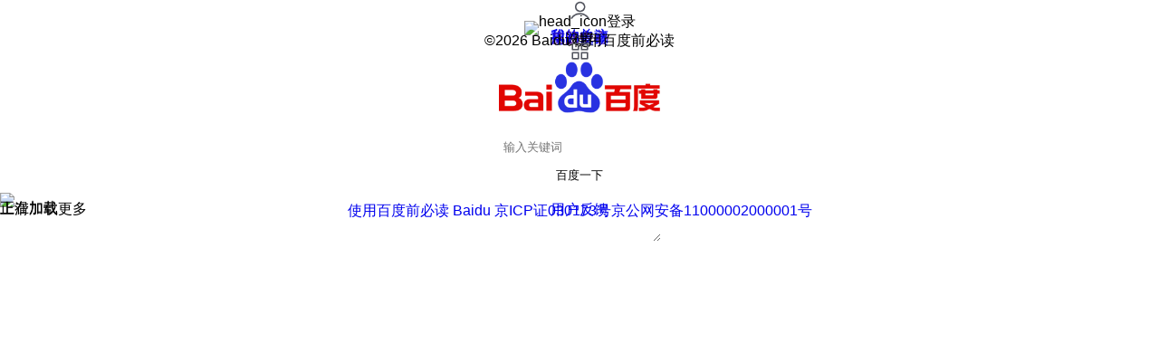

--- FILE ---
content_type: text/html;charset=utf-8
request_url: http://g7.baidu.com/
body_size: 30170
content:
<!DOCTYPE html><!-- STATUS OK --><html class=" "><head>
            <meta name="referrer" content="always"/>
            <meta charset='utf-8'/>
            <meta
                name="viewport"
                content="width=device-width,minimum-scale=1.0,maximum-scale=1.0,user-scalable=no"
            />
            <meta http-equiv="x-dns-prefetch-control" content="on"/>
            <meta
                name="description"
                content="全球最大的中文搜索引擎、致力于让网民更便捷地获取信息，找到所求。百度超过千亿的中文网页数据库，可以瞬间找到相关的搜索结果。"
            />
            <link rel="dns-prefetch" href="//m.baidu.com"/>
            <link rel="dns-prefetch" href="//ms.bdstatic.com"/>
            <link rel="shortcut icon" href="https://ms.bdstatic.com/se/static/wiseindex/img/favicon64_587c374.ico" type="image/x-icon"/>
            <link rel="apple-touch-icon" href="https://psstatic.cdn.bcebos.com/video/wiseindex/aa6eef91f8b5b1a33b454c401_1660835115000.png"/>
            <meta name="format-detection" content="telephone=no"/>
        
            <title>百度一下</title>
        
            <script>window._performanceTimings=[['firstLine',+new Date()]];</script>
        <link rel=stylesheet type=text/css href=//ms.bdstatic.com/se/wiseindex/head/wise/static/css/index-cb86-77ac99e2.css><script src="https://psstatic.cdn.bcebos.com/basics/2025_wiseglobal/esl_1758513732000.ts"></script><script  src="//ms.bdstatic.com/se/wiseindex/head/wise/static/js/base/index-7007e264.js" crossorigin="anonymous"></script><style type="text/css" class="spa-index-style" data-lsid="plus_css_head">body,h1,h2,h3,p,div,ol,ul,input,button{margin:0;padding:0}body{font-size:16px;line-height:1px;text-align:center;-webkit-text-size-adjust:none;max-width:100%;overflow-x:hidden;vertical-align:top;font-family:Arial,sans-serif}ol,ul{list-style:none}a{text-decoration:none;-webkit-tap-highlight-color:rgba(0,0,0,0)}input,button,textarea{border:0;border-radius:0;background:transparent;-webkit-appearance:none;-webkit-box-sizing:border-box;box-sizing:border-box}button{outline:0}.rec-item{text-align:left;width:100%;overflow: hidden;}html{font-size:100px}@media screen and (max-width:360px){html{font-size:90px;line-height:90px}};</style></head><body class="se-out-side-five-tab cos-wise-five-tab "><div  class="result-molecule new-pmd"><div><input type="hidden" id="commonBase" data-from="0" data-prepath="ssid=0#from=0#pu=sz%401320_220%2Cta%40iphone___24_131.0#qid=8863776841412401562" data-lid="8863776841412401562" data-tanet="0" data-taspeed="300" data-browser="chrome" data-browserid="24" data-browserversion="131.0" data-osid="undefined" data-iphoneid="undefined" data-spa="0" data-logid="8863776841412401562" data-spd="300" data-sids="[base64]" data-lsprefix="index_plus_ls" data-loginOrder="after" data-pn="0" data-rn="0" data-ishome="1" data-uptoken="ISxpm16b8ne6p11zz4rpNkpOO4jL7Sj5J0t+78dejBKQ/duLeXTO1GSWo7cRUmIMhNAtF+BppX0XaojAn9BjiQ=="></div></div>
        <script>
            window.sSession = window.sSession || {};
            window.sSession = Object.assign({}, window.sSession, {"curtabId":"1","tabSets":[{"id":0,"name":"mine"},{"id":1,"name":"news"}],"isLogin":false,"loginGuide":{"show":"","guideTitle":"","guideCard":""},"hasBg":0,"netSwitch":1,"netType":"0","prefetch":"1","isWifi":"0","ssid":"0","prefetchSwitch":"1","sandboxSwitch":"","pu":"sz@1320_220,ta@iphone___24_131.0","from":"0","sids":"[base64]","Sid":"[\"110085\",\"656456\",\"656770\",\"660013\",\"660926\",\"661765\",\"667684\",\"669527\",\"673674\",\"675353\",\"675815\",\"673300\",\"676689\",\"679902\",\"679558\",\"680568\",\"680634\",\"679156\",\"681582\",\"681998\",\"675613\",\"682932\",\"679782\",\"682929\",\"682435\",\"683088\",\"683082\",\"683100\",\"683132\",\"683307\",\"682417\",\"683484\",\"683487\",\"683634\",\"679090\",\"679150\",\"680577\",\"683883\",\"683882\",\"683168\",\"683924\",\"683981\",\"684251\",\"681439\",\"684392\",\"684507\",\"682876\",\"684663\",\"684616\",\"684698\",\"684773\",\"684840\",\"684739\",\"684906\",\"684918\",\"684912\",\"684943\",\"685002\",\"685048\",\"685057\",\"685142\",\"683886\",\"685312\",\"685315\",\"685293\",\"685355\",\"685377\",\"680667\",\"685341\",\"684948\",\"685212\",\"685413\",\"685036\",\"685537\",\"685060\",\"685172\",\"679637\",\"685591\",\"685595\",\"685610\",\"685639\",\"682172\",\"685704\",\"685922\",\"685924\",\"653709\",\"682565\",\"685658\",\"686040\",\"685828\",\"8000051\",\"8000112\",\"8000129\",\"8000136\",\"8000150\",\"8000165\",\"8000175\",\"8000177\",\"8000186\",\"8000188\",\"8000203\"]","abnormal":2,"strategy":"emptycookiebaiduid","multitab":true,"isFeedserver":1,"feedserverUrl":"https://mbd.baidu.com/","serverTime":1768413587994,"invokeApps":{"rule":"[base64]","sample_value":"","control":[{"app":"3","channel":"1021206r","from":"1021206d","id":"12","mode":"1","shutdown_trigger_interval":"1440","sid":"all"},"",{"app":"3","channel":"1021206s","from":"1021206e","hint":"用百度App，享受更顺畅的搜索体验","id":"42","mode":"1","sid":"all"},{"carouselArr":[{"app":"3","append":"1","bg_image":"https://search-operate.cdn.bcebos.com/a19cdc05db815c52aadaa3c23a5d1c0e.png","channel":"1023804m","default_url":"https://activity.baidu.com/mbox/4a89a89860/matrixInvoke","ext":"{\"androidCommand\":\"baiduboxapp://v1/browser/open?url=https%3A%2F%2Fchat.baidu.com%2Fdeepseek%3FisShowHello%3D1%26word%3D%E7%99%BE%E5%BA%A6AI%E5%8A%A9%E6%89%8B%0A\\u0026statusBar=2\\u0026notShowLandingTopBar=1\\u0026landingSupporDarkmode=1\\u0026isContainer=1\\u0026bottomBarType=5\",\"iosScheme\":\"baiduboxapp://v1/browser/open?url=https%3A%2F%2Fchat.baidu.com%2Fdeepseek%3FisShowHello%3D1%26word%3D%E7%99%BE%E5%BA%A6AI%E5%8A%A9%E6%89%8B%0A\\u0026statusBar=2\\u0026notShowLandingTopBar=1\\u0026landingSupporDarkmode=1\\u0026isContainer=1\\u0026bottomBarType=5\"}","fail":"3","from":"1023804c","id":"4487","invoke_url":"https://chat.baidu.com/deepseek?isShowHello=1&word=%E7%99%BE%E5%BA%A6AI%E5%8A%A9%E6%89%8B","mode":"3","sid":"all","sort":"1","strategy":"","success":"2","timeInterval":"5"}],"strategy":"","timeInterval":"5"},"","","","","","","","","","",{"app":"1","channel":"1024093i","ext":"{\"mcpsdk\":true}","from":"1023141i","id":"313","mode":"2","shutdown_trigger_interval":"1440","sid":"all"},{"app":"1","channel":"1024093j","ext":"{\"mcpsdk\":true}","from":"1023141k","id":"314","mode":"2","shutdown_trigger_interval":"1440","sid":"all"},{"app":"1","channel":"1024439k","ext":"{\"mcpsdk\":true}","from":"1024439e","id":"2878","mode":"2","shutdown_trigger_interval":"1440","sid":"all"},"","",{"app":"3","channel":"1022818m","default_url":"https://boxer.baidu.com/scheme?source=1022817s&channel=1022818m","from":"1022817s","id":"534","mode":"1","shutdown_trigger_interval":"1440","sid":"all"},"","","","","","","",{"app":"1","id":"381","mode":"3","sid":"all","strategy":""},"","","","",{"app":"3","channel":"1023174d","default_url":"https://activity.baidu.com/mbox/4a83a89c61/matrixInvokePage","ext":"{\"light_store\":\"1\",\"sameDayBlock\":\"1\"}","fail":"2","from":"1023172x","id":"385","mode":"5","sid":"all"},{"app":"1","channel":"1023206g","ext":"{\"backScheme\":\"baiduboxapp://v11/appTab/select?item=home\\u0026upgrade=0\\u0026params=%7b%22channel%22%3a%228%22%2c%22tab_info%22%3a%7b%22id%22%3a%228%22%2c%22name%22%3a%22%e7%83%ad%e6%a6%9c%22%2c%22canDelete%22%3a%220%22%7d%2c%22tab_extend_info%22%3a%7b%22invokeFrom%22%3a%22Huawei%22%7d%2c%22refresh%22%3a%221%22%7d\",\"browserConfig\":{\"ios\":{\"attemptFailType\":1,\"maxAttemptCount\":3,\"sameDayBlock\":\"1\"}},\"channel_lite\":\"1024105l\",\"from_lite\":\"1024105b\",\"isDBLite\":true,\"sameDayBlock\":\"1\"}","fail":"1","from":"1023197w","id":"432","invoke_url":"https://m.baidu.com/s?word=%E7%99%BE%E5%BA%A6%E7%83%AD%E6%90%9C&tn&from=1020854c&sa=tre_dl_gh_logo_wj","mode":"3","shutdown_trigger_interval":"1440","sid":"all"},"","","","","","",{"app":"2","ext":"{\"browserConfig\":{\"ios\":{\"releaseCity\":{\"city\":[\"广州\",\"深圳\"],\"pos\":[16,33,83,84]}}}}","id":"3638","mode":"3","sid":"all"},"","","","","","","","","","","","","","","",{"app":"3","id":"1072","mode":"6","sid":"all"},"","","",{"app":"3","channel":"1023439d","default_url":"https://activity.baidu.com/mbox/4a83ab9d64/matrixInvokePage","ext":"{\"light_store\":\"1\",\"sameDayBlock\":\"1\"}","fail":"2","from":"1023437p","id":"1146","mode":"8","sid":"all","success":"1"},"","","","","","","","","","","","","","","","","","","","","","","","","",{"app":"3","id":"1725","mode":"3","sid":"all"},"","","","","","","","","","","",{"app":"3","id":"2197","mode":"3","sid":"all"},"","","","","","","","","","","","","","","","","","","","","","","","","","","","","","","","","","","","","","","","","","","","","","","","","","","","","","","","","","","","","","","","","","","","","","","","","","","","","","","","","","","","","","","","","","","","","","","","","","","","",""],"stoken":"afbbXbUo2ArGsb57fOImxpSGTCyLTN7mFMI0NH0hJ4b0XeT4PwkEVu2i468VR2bRhHvVVnajIvla","checkPosMode":"[base64]","ug_params":{"app":"","scene":"","pos":"","sid":"","tokentime":0,"isTokenShare":0},"isSearchIndex":1},"invokeZbios":{"rule":"[base64]","from":["1021206d","0","1021206e","1023804c","0","0","0","0","0","0","0","0","0","0","1023141i","1023141k","1024439e","0","0","1022817s","0","0","0","0","0","0","0","0","0","0","0","0","1023172x","1023197w","0","0","0","0","0","0","0","0","0","0","0","0","0","0","0","0","0","0","0","0","0","0","0","0","0","0","1023437p","0","0","0","0","0","0","0","0","0","0","0","0","0","0","0","0","0","0","0","0","0","0","0","0","0","0","0","0","0","0","0","0","0","0","0","0","0","0","0","0","0","0","0","0","0","0","0","0","0","0","0","0","0","0","0","0","0","0","0","0","0","0","0","0","0","0","0","0","0","0","0","0","0","0","0","0","0","0","0","0","0","0","0","0","0","0","0","0","0","0","0","0","0","0","0","0","0","0","0","0","0","0","0","0","0","0","0","0","0","0","0","0","0","0","0","0","0","0","0","0","0","0","0","0","0","0","1056782i","0","0","0","0","0","0","0","0","0","0","0","0"],"channel":["1021206r","0","1021206s","1023804m","0","0","0","0","0","0","0","0","0","0","1024093i","1024093j","1024439k","0","0","1022818m","0","0","0","0","0","0","0","0","0","0","0","0","1023174d","1023206g","0","0","0","0","0","0","0","0","0","0","0","0","0","0","0","0","0","0","0","0","0","0","0","0","0","0","1023439d","0","0","0","0","0","0","0","0","0","0","0","0","0","0","0","0","0","0","0","0","0","0","0","0","0","0","0","0","0","0","0","0","0","0","0","0","0","0","0","0","0","0","0","0","0","0","0","0","0","0","0","0","0","0","0","0","0","0","0","0","0","0","0","0","0","0","0","0","0","0","0","0","0","0","0","0","0","0","0","0","0","0","0","0","0","0","0","0","0","0","0","0","0","0","0","0","0","0","0","0","0","0","0","0","0","0","0","0","0","0","0","0","0","0","0","0","0","0","0","0","0","0","0","0","0","0","1056782l","0","0","0","0","0","0","0","0","0","0","0","0"],"hints":["用百度App，享受更顺畅的搜索体验","用百度App，享受更顺畅的搜索体验"],"hints1":["用百度App，享受更顺畅的搜索体验","","用百度App，享受更顺畅的搜索体验","使用百度App，享受更顺畅的搜索体验","使用百度App，享受更顺畅的搜索体验","","使用百度App，享受更顺畅的搜索体验","上百度App，全网最新资讯早知道","App内打开","","","","","","","",""],"sample_value":""},"closeSug":"1","aiSearchBox":false,"aiSugSampleName":"0"});
            window.sSession.logid = window.sSession.logid || "8863776841412401562";
            window.sDomain = {"isOrp":1,"ismigratetab":true,"host":"https://feed.baidu.com","staticUrl":"http://sm.bdimg.com/","ssllist":{"1.su.bdimg.com":"dss0.bdstatic.com/k4oZeXSm1A5BphGlnYG","a.hiphotos.baidu.com":"dss0.baidu.com/94o3dSag_xI4khGko9WTAnF6hhy","b.hiphotos.baidu.com":"dss1.baidu.com/9vo3dSag_xI4khGko9WTAnF6hhy","bj.bs.baidu.com":"dss0.baidu.com/9r-1bina2gU2pMbgoY3K","bos.box.bdimg.com":"gss3.bdstatic.com/9rkZsjib41gCpNKfpU_Y_D3","c.hiphotos.baidu.com":"dss3.baidu.com/9fo3dSag_xI4khGko9WTAnF6hhy","cdn00.baidu-img.cn":"dss0.bdstatic.com/9bA1vGba2gU2pMbfm9GUKT-w","cdn01.baidu-img.cn":"dss0.bdstatic.com/9bA1vGfa2gU2pMbfm9GUKT-w","d.hiphotos.baidu.com":"dss0.baidu.com/-Po3dSag_xI4khGko9WTAnF6hhy","e.hiphotos.baidu.com":"dss1.baidu.com/-4o3dSag_xI4khGko9WTAnF6hhy","f.hiphotos.baidu.com":"dss2.baidu.com/-vo3dSag_xI4khGko9WTAnF6hhy","g.hiphotos.baidu.com":"dss3.baidu.com/-fo3dSag_xI4khGko9WTAnF6hhy","gedftnj8mkvfefuaefm.exp.bcevod.com":"dss0.bdstatic.com/-b1Caiqa0d9Bmcmop9aC2jh9h2w8e4_h7sED0YQ_t9iCPK","h.hiphotos.baidu.com":"dss0.baidu.com/7Po3dSag_xI4khGko9WTAnF6hhy","himg.bdimg.com":"ss1.bdstatic.com/7Ls0a8Sm1A5BphGlnYG","img0.imgtn.bdimg.com":"dss0.bdstatic.com/70cFvHSh_Q1YnxGkpoWK1HF6hhy","img1.imgtn.bdimg.com":"dss1.bdstatic.com/70cFvXSh_Q1YnxGkpoWK1HF6hhy","img2.imgtn.bdimg.com":"dss2.bdstatic.com/70cFvnSh_Q1YnxGkpoWK1HF6hhy","img3.imgtn.bdimg.com":"ss3.bdstatic.com/70cFv8Sh_Q1YnxGkpoWK1HF6hhy","img4.imgtn.bdimg.com":"dss0.bdstatic.com/70cFuHSh_Q1YnxGkpoWK1HF6hhy","img5.imgtn.bdimg.com":"ss1.bdstatic.com/70cFuXSh_Q1YnxGkpoWK1HF6hhy","static.open.baidu.com":"dss0.bdstatic.com/5aAHeD3nKgcUp2HgoI7O1ygwehsv","t10.baidu.com":"dss0.baidu.com/6ONWsjip0QIZ8tyhnq","t11.baidu.com":"dss1.baidu.com/6ONXsjip0QIZ8tyhnq","t12.baidu.com":"dss2.baidu.com/6ONYsjip0QIZ8tyhnq","timg01.baidu-img.cn":"dss3.bdstatic.com/6Ls0a7b-KgQFm2e889WK1HF6hq","v1.bdstatic.com":"dss0.bdstatic.com/6uN1bjq8AAUYm2zgoY3K"}};
            window.page = window.page || {};
            window.page.comm = window.page.comm || {};
            window.page.comm.invokeApps =  window.page.comm.invokeApps || window.sSession.invokeApps || {};
        </script>
        <script  src="//ms.bdstatic.com/se/wiseindex/base-script/wise/static/index-fda1a248.js" crossorigin="anonymous"></script><div id="page"><div id="index-card"><style data-name=__result_module_skin-theme/wise/static/index.san type=text/css>.index_skin-container__fpDRN{background-repeat:no-repeat;-webkit-background-size:100% auto;background-size:100% auto;display:block;height:100%;left:0;position:absolute;top:0;width:100%;z-index:-1}</style><div  m-selector='6967d993e1bde'  m-name=__result_module_skin-theme/wise/static/index.san class="result-molecule new-pmd"> <div><div id="skin-theme" class="index_skin-container__fpDRN"></div></div></div><script type="application/json" id="m-data-6967d993e1bde" data-repeatable>{"useSkin":false,"skinColor":"","skinUrl":""}</script><div id="header"><div id="userinfo-wrap"><style data-name=__result_module_user-avatar/wise/static/index.san type=text/css>.index_personal-center__IZH3W{display:block;-webkit-tap-highlight-color:transparent}.index_user-avatar-login__3JdVg{border:1px solid #e1e1e1;border-radius:50%;box-sizing:content-box;height:23px;width:23px}.index_user-avatar-unlogined__jQfMo{height:23px;width:23px}.index_menu__nLqAu{background:transparent;height:0;left:0;position:absolute;top:0;width:100%;z-index:400}.index_show-menu__V7hTF{height:100%}.index_menu-mask__mNJWD{background:rgba(0,0,0,.5);height:100%;left:0;position:absolute;top:0;width:100%}</style><div  m-selector='6967d993e1bdf'  m-name=__result_module_user-avatar/wise/static/index.san class="result-molecule new-pmd"> <div class="index_personal-center__IZH3W"><div class="menu-area"><img src="https://psstatic.cdn.bcebos.com/basics/wise_global/searchbox/personal-center_8e143b4_1726815913000.png" class="index_user-avatar-unlogined__jQfMo" alt="用户头像"></div><div class="dlg-window"><div class="dlg-bg dlg-animate slide-out-left"><div class="aside-header-and-padding-bottom"><div class="menu-btn-padding"></div><div class="asideheader"><div class="user-info"><img src="https://ms.bdstatic.com/se/static/indexatom/personalcenter/assets/img/default_icon_02f13d8.png" alt="head_icon" class="head-icon"><span class="login">登录</span></div></div></div><div class="aside-content"><ul><li class="menu-item" key="0"><a href="https://mbd.baidu.com/webpage?action=icard&amp;type=subscribe&amp;channel=wise_home"><span class="menu-icon menulist_guanzhu"></span><span class="menu-desc">我的关注</span></a></li><li class="menu-item" key="1"><a href="http://mysearch.pae.baidu.com/page/fav?action=r"><span class="menu-icon menulist_shoucang"></span><span class="menu-desc">我的收藏</span></a></li><li class="menu-item" key="2"><a href=""><span class="menu-icon menulist_pifu"></span><span class="menu-desc">皮肤中心</span></a></li><li class="menu-item" key="3"><a href="http://ufosdk.baidu.com/?m=Client&amp;a=commonsubmit&amp;appid=517&amp;activityId=1&amp;needEmail=false&amp;bw=4E4670D693EBB4F4A983124C6D8D5207&amp;kw=&amp;tn=iphone&amp;pageid=6"><span class="menu-icon menulist_fankui"></span><span class="menu-desc">用户反馈</span></a></li></ul></div><div class="aside-footer"><div class="setter-and-locationinfo"><div class="setter"><span class="setter-icon"></span><span class="setter-text">设置</span></div></div><div class="readme">&copy;2026 Baidu 使用百度前必读</div></div></div></div></div></div><script type="application/json" id="m-data-6967d993e1bdf" data-repeatable>{"isLogin":false,"userName":"登录","userAvatar":"","userAvatarUnloginSrc":"https://psstatic.cdn.bcebos.com/basics/wise_global/searchbox/personal-center_8e143b4_1726815913000.png","useSkin":false}</script><div  m-selector='6967d993e1be0' m-path="//ms.bdstatic.com/se/wiseindex/bubble/wise/static/index.san-2d3ddc51" m-name=__result_module_bubble/wise/static/index.san class="result-molecule new-pmd"> </div><script type="application/json" id="m-data-6967d993e1be0" data-repeatable>{"showbubblePos":false,"options":{}}</script><style data-name=__result_module_square/wise/static/index.san type=text/css>.index_square-img__1JkxA{height:23px;width:23px}.index_square-bubble-entrance__SEDW-{height:20.66667px;position:absolute;right:17px;top:18px;width:166.66667px}.index_square-bubble-entrance__SEDW- .index_square-bubble-static__H954L{height:100%;object-fit:cover;position:absolute;right:0;top:0;width:auto;z-index:1}.index_square-bubble-entrance__SEDW- img{height:100%;object-fit:cover;position:absolute;right:0;top:0;width:auto;z-index:2}</style><div  m-selector='6967d993e1be1'  m-name=__result_module_square/wise/static/index.san class="result-molecule new-pmd"> <div class="square-enterance"><a href="https://m.baidu.com/s?word=%E6%90%9C%E7%B4%A2%E7%B2%BE%E9%80%89&amp;sa=searchpromo_ssjx_banner"><img src="https://psstatic.cdn.bcebos.com/basics/wise_global/searchbox/%E4%B8%8B%E8%BD%BD_1726815906000.png" class="index_square-img__1JkxA" alt="搜索精选"></a></div></div><script type="application/json" id="m-data-6967d993e1be1" data-repeatable>{"squareImgSrc":"https://psstatic.cdn.bcebos.com/basics/wise_global/searchbox/%E4%B8%8B%E8%BD%BD_1726815906000.png","dynamicBubbleShow":false}</script></div><style data-name=__result_module_logo/wise/static/index.san type=text/css>.index_logo__sglDk{align-items:center;display:flex;height:57px;justify-content:center;margin-bottom:30px}.index_logo-with-ai-sebox__ZUhC9{margin-bottom:18.5px}.index_logo-wrap__J7H-U{height:100%}.index_logo-img__3cFQS{height:100%;max-width:217px}</style><div  m-selector='6967d993e1be2'  m-name=__result_module_logo/wise/static/index.san class="result-molecule new-pmd"> <div id="logo" class="index_logo__sglDk "><a class="index_logo-wrap__J7H-U" href="https%3A%2F%2Fm.baidu.com%2Fs%3Fword%3D%25E7%2599%25BE%25E5%25BA%25A6%25E7%2583%25AD%25E6%2590%259C%26tn%26from%3D1020854c%26sa%3Dtre_dl_gh_logo_wj"><img id="wiseindex-bdlogo" src="https://psstatic.cdn.bcebos.com/basics/2025_wiseindex/wiseindex-logo_1756889417000.png" class="index_logo-img__3cFQS" alt="百度一下,你就知道"></a></div></div><script type="application/json" id="m-data-6967d993e1be2" data-repeatable>{"logoSrc":"https://psstatic.cdn.bcebos.com/basics/2025_wiseindex/wiseindex-logo_1756889417000.png","logoHref":"https%3A%2F%2Fm.baidu.com%2Fs%3Fword%3D%25E7%2599%25BE%25E5%25BA%25A6%25E7%2583%25AD%25E6%2590%259C%26tn%26from%3D1020854c%26sa%3Dtre_dl_gh_logo_wj","isInvokeDoodle":false,"isInvokeLogo":true,"isAISeBox":false}</script><link rel=stylesheet type=text/css href=//ms.bdstatic.com/se/wiseindex/search-box/wise/static/global-cb86-3792fc16.css><style data-name=__result_module_search-box/wise/static/index.san type=text/css>.index_search-box-container__YJ-DT{align-content:center;display:flex;justify-content:center;margin-bottom:10px}</style><div  class="result-molecule new-pmd"><div class="index_search-box-container__YJ-DT searchbox-exp"><form id="index-form" data-formposition="i" class="se-form" action="/s" method="get" autocomplete="off" style="width: 100%;"><div><div class="suggest-back" style="display: none;"><i class="c-icon"><!--s-text-->&#xe750<!--/s-text--></i></div><div class="con-wrap new-search-con"><div class="con-inner-left"><div class="se-bearicon" style="display: none;"></div><div class="input-wrapper"><input type="search" autocomplete="off" autocorrect="off" maxlength="64" id="index-kw" name="word" class="se-input adjust-input" data-sa="" placeholder="输入关键词"><label for="index-kw" class="fake-placeholder"></label></div><input type="submit" tabindex="-1" class="hidden-submit"><div id="index-cross" class="cross"></div></div><button id="index-bn" class="se-bn" type="submit">百度一下</button></div></div><div id="index-box"></div><input type="hidden" name="ts" value="0"><input type="hidden" name="t_kt" value="0"><input type="hidden" name="ie" value="utf-8"><input type="hidden" name="fm_kl" value=""><input type="hidden" name="rsv_iqid" value="8863776841412401562"><input type="hidden" name="rsv_t" value="9169kw8D6Lqex2XYCfrsUE8WtNhhYeE5EmmFx86dRaxC1z4dNS%2BQPA"><input type="hidden" name="sa" value="ib"><input type="hidden" name="rsv_pq" value="8863776841412401562"></form></div></div></div><style data-name=__result_module_feed/wise/static/index.san type=text/css>.index_logo-component__DZanU{align-items:center;display:flex;height:100%;justify-content:center}.index_feed__VDleC{width:100%}</style><div  class="result-molecule new-pmd"><div id="wise-index-feed"><div class="blank-frame"><div class="center-content index_feed__VDleC" id="center-content-1"><div class="tab-wrap"data-waterpara="">
<style data-md5="730f1894" data-ls4="1">
	.tab_news{text-align:left;background:#fff}.tab_news .loading-top{display:none;height:43px;text-align:center}.tab_news .s-loading{height:43px;line-height:43px}.tab_news .s-loading .load-text{margin-left:13px;font-size:12px;color:#c6c6c6}.tab_news .tab-news-content{background:#fff}.tab_news .tab-news-tools{position:fixed;z-index:100;right:6.77%;bottom:80px;display:none;font-size:14px}.tab_news .tab-news-tools .news-refresh,.tab_news .tab-news-tools .news-back{width:42px;height:42px;border:1px solid rgba(0,0,0,.1);opacity:.8;border-radius:22px;background-color:#fff;background-image:url(//m.baidu.com/static/index/plus/public/tab_news.png);background-size:98px 41px;-webkit-tap-highlight-color:transparent}.tab_news .tab-news-tools .news-refresh{margin-bottom:4px;background-position:-15px 0}.tab_news .tab-news-tools .news-refresh.rotate{-webkit-animation:rotating .3s linear 1}.tab_news .tab-news-tools .news-back{background-color:#fff;background-position:-57px 0}.tab_news .tab-news-tools .news-refresh.click-tools,.tab_news .tab-news-tools .news-back.click-tools{border:1px solid rgba(204,204,204,.1);background-color:#ccc}.tab_news .tab-news-tools.show-tools{display:inline-block;-webkit-animation:twinkling .3s ease-in-out}.tab_news .loading-drop{position:absolute;left:0;display:block;width:100%;height:43px;text-align:center}.clr:after{content:"\20";display:block;clear:both;height:0}@-webkit-keyframes rotating{0%{-webkit-transform:rotate(0deg)}100%{-webkit-transform:rotate(0deg)}}@keyframes rotating{0%{transform:rotate(0deg)}100%{transform:rotate(0deg)}}@-webkit-keyframes twinkling{0%{opacity:.5}100%{opacity:.8}}@keyframes twinkling{0%{opacity:.5}100%{opacity:.8}}
	/* @import url('/static/css/tabs/news/waterfall.css?__inline'); */
	.tab-news-content .news-item .inner-item{display:block;margin:0 16px;padding:10px 0 13px;border-top:1px solid #f0f0f0}.tab-news-content .news-item a.a-visited h2{color:#aaa}.tab-news-content .news-item .video-small-inner.a-visited h2{color:#aaa}.tab-news-content .news-item .text-content{margin-bottom:3px}.tab-news-content .news-item h2{display:-webkit-box;overflow:hidden;font-size:18px;font-weight:400;line-height:26px;text-overflow:ellipsis;color:#333;-webkit-box-orient:vertical;-webkit-line-clamp:2}.tab-news-content .news-item .red-small{position:relative;top:-2px;display:inline-block;overflow:hidden;max-width:110px;height:15px;margin-right:8px;padding-right:8px;border-right:1px solid #f0f0f0;font-size:13px;line-height:15px;vertical-align:middle;white-space:nowrap;text-overflow:ellipsis;color:#f13f41}.tab-news-content .news-item .img-wrap{position:relative;display:inline-block;width:33.105%;height:0;margin-right:1px;padding-top:21.99%;vertical-align:top}.tab-news-content .news-item .img-wrap img{position:absolute;top:0;left:0;width:100%;height:100%}.tab-news-content .news-item .img-wrap:last-child{margin-right:0}.tab-news-content .news-item .news-from{display:-webkit-box;display:-moz-box;display:-ms-flexbox;display:-webkit-flex;display:flex;margin-top:9px;line-height:13px;-webkit-align-items:center;align-items:center;-webkit-box-align:center;-moz-box-align:center;-ms-flex-align:center}.tab-news-content .news-item .news-from span{display:inline-block;margin-right:8px;font-size:13px;color:#999}.tab-news-content .news-item .news-from .open-bdbox-title{margin-right:0;text-align:end;flex-grow:1}.tab-news-content .news-item .news-from .rec_att{overflow:hidden;max-width:120px;line-height:13px;white-space:nowrap;text-overflow:ellipsis}.tab-news-content .news-item .news-from .src-icon-hot,.tab-news-content .news-item .news-from .src-icon-rec{box-sizing:border-box;margin-bottom:1px;padding:1px 2px 0;border:1px solid #efb9b9;color:#f13f40;border-radius:2px}.tab-news-content .news-item .news-from .src-icon-hot.isAndroid,.tab-news-content .news-item .news-from .src-icon-rec.isAndroid{padding:1px 2px}.tab-news-content .news-item .news-from .src-icon-hot{font-size:11px}.tab-news-content .news-item .news-from .src-icon-rec{font-size:12px}.tab-news-content .news-item .rec-type{display:inline!important;box-sizing:border-box;height:13px;padding:0 4px;border:1px solid #f66;font-size:11px!important;color:#f66!important;border-radius:2px}.tab-news-content .news-item .hotRec{position:relative;top:3px;display:none;width:17px;height:17px;margin-left:6px;background-image:url(//m.baidu.com/static/index/plus/public/tab_news.png);background-size:98px 41px}.tab-news-content .news-item .hotRec-1{display:none}.tab-news-content .news-item .hotRec0{background-color:#ffe4e4;background-position:0 0}.tab-news-content .news-item .hotRec1{background-color:#ddebff;background-position:0 -17px}.tab-news-content .rec-item a.a-visited .rn-h1{color:#aaa}.tab-news-content .rec-item a.a-visited .rn-h2{color:#aaa}.tab-news-content .hotword-his{margin-right:17px;margin-left:17px;padding:0}.tab-news-content .news-list-wrapper:first-child div:first-child a.inner-item{border-top:0!important}.tab-news-content .news-list-wrapper:first-child>div:first-child .inner-item{border-top:0!important}.tab-news-content .news-list-wrapper:first-child>div:first-child{border-top:0}.tab-news-content .news-list-wrapper:first-child>div:first-child>h2{border-top:0}.tab-news-content .tpl-3 a.inner-item{min-height:118px}.tab-news-content .tpl-3 a.inner-item .text-content h2{-webkit-line-clamp:2}.tab-news-content .tpl-2 .inner-item{position:relative;display:-webkit-box;display:-moz-box;display:-ms-flexbox;display:-webkit-flex;display:flex;padding:14px 0;-webkit-align-items:center;align-items:center;-webkit-box-align:center;-moz-box-align:center;-ms-flex-align:center}.tab-news-content .tpl-2 .pic-content{position:relative;width:33.65%}.tab-news-content .tpl-2 .pic-content div{width:100%;padding-top:66.67%}.tab-news-content .tpl-2 .pic-content img{position:absolute;top:0;left:0;width:100%;height:100%}.tab-news-content .tpl-2 .info-content{width:67.88%;-webkit-box-ordinal-group:2;-moz-box-ordinal-group:2;-ms-box-ordinal-group:2;-webkit-order:2;order:2}.tab-news-content .tpl-2 .info-content>div{margin-left:14px}.tab-news-content .tpl-2 .info-content-sid{width:67.88%;order:0}.tab-news-content .tpl-2 .info-content-sid>div{margin-right:14px;margin-left:0}.tab-news-content .tpl-2 .text-content h2{-webkit-line-clamp:2}.tab-news-content .tpl-2 .news-from{margin-top:8px}.tab-news-content .tpl-1 .news-from{margin-top:8px}.tab-news-content .tpl-1 .text-content h2{-webkit-line-clamp:2}
	.dropload-up,.dropload-down{position:relative;overflow:hidden;height:0;-webkit-transform:translate3d(0,0,0);transform:translate3d(0,0,0)}.dropload-refresh,.dropload-update,.dropload-load{position:absolute;bottom:0;left:50%;width:100%;height:50px;line-height:50px;text-align:center;-webkit-transform:translate(-50%,0);transform:translate(-50%,0)}.dropload-down .dropload-refresh,.dropload-down .dropload-update,.dropload-down .dropload-load{top:0;bottom:auto}.dropload-load .loading{display:inline-block;width:15px;height:15px;margin:6px;border:2px solid #666;border-bottom-color:transparent;vertical-align:middle;border-radius:100%;-webkit-animation:rotate .75s linear infinite;animation:rotate .75s linear infinite}@-webkit-keyframes rotate{0%{-webkit-transform:rotate(0deg)}50%{-webkit-transform:rotate(180deg)}100%{-webkit-transform:rotate(360deg)}}@keyframes rotate{0%{transform:rotate(0deg)}50%{transform:rotate(180deg)}100%{transform:rotate(360deg)}}
	.c-tool-list{overflow:hidden;padding:20px 0}.c-tool-list .c-flexbox{position:relative;overflow:visible;box-sizing:border-box;padding:0 17px;text-align:left}.c-tool-list .c-flexbox:first-of-type{padding-bottom:19px;border-bottom:1px solid #dfdfdf}.coverLeft{position:absolute;top:99%;left:0;width:17px;height:4px;background-color:#f1f1f1}.coverRight{position:absolute;top:99%;right:0;width:17px;height:4px;background-color:#f1f1f1}.c-tool-list hr{height:1px;margin:0 17px;border-style:none;background-color:#dfdfdf;-webkit-transform:scaleY(.5);transform:scaleY(.5);-webkit-margin-after:0;-webkit-margin-before:0;-webkit-margin-end:0;-webkit-margin-start:0}.hide{display:none}.c-tool-list .c-flexbox:not(:first-of-type){margin-top:9px}.c-tool-list .c-tool-btn{width:60px;margin-right:18px;font-size:11px;text-align:center;color:#666;flex:1 1 auto}.c-tool-list .c-tool-btn:last-of-type{margin-right:0;flex:4 4 auto}.c-tool-list .c-tool-btn .c-img{max-width:60px;margin:0 auto;border-radius:50%;background:#fff}.c-tool-list .c-tool-btn .c-gap-top{display:block;margin-top:8px;font-size:10px;line-height:1}.c-tool-cancel-btn{width:100%;border-top:#eaeaea 1px solid;font-size:16px;line-height:47px;color:#333;background:#f8f8f8}.c-popup-wrapper .c-tool-popup-modal{background-color:#f1f1f1}.c-tool-popup-modal .c-popup-head{display:none}.c-tool-popup-modal .c-popup-content{margin:0 auto}.wa-image-scroller{white-space:nowrap}.wa-image-entity{display:inline-block}.c-popup-wrapper{z-index:900}.c-popup-mask{position:fixed;z-index:901;top:0;left:0;display:none;width:100%;height:100%;opacity:0;background:rgba(0,0,0,.5)}.c-popup-modal{position:fixed;z-index:902;bottom:0;left:0;display:none;overflow:hidden;width:100%;margin:0;background-color:#fff;-webkit-transform:translate3d(0,100%,0);transform:translate3d(0,100%,0)}.c-popup-head{margin:10px 26px;font-size:18px}.c-popup-title{overflow:hidden;white-space:nowrap;text-overflow:ellipsis}.c-popup-remove{position:absolute;top:10px;right:8px;line-height:17px}.c-popup-content{margin:0 26px 10px;text-align:center}.c-share-cancel-btn,.c-share-copytip-cancel-btn{width:100%;margin-top:20px;border-top:#eaeaea 1px solid;font-size:16px;line-height:48px;color:#333;background:#f8f8f8}.c-share-wechat-tips{position:fixed;z-index:999;top:0;left:0;width:100%;height:100%;background:rgba(0,0,0,.6) url(//m.baidu.com/se/static/pmd/pmd/share/images/wxtips.png) right 32px top 10px/50% no-repeat}.c-popup-wrapper .c-share-popup-modal{background-color:#f1f1f1}.c-share-popup-modal .c-popup-head{display:none}.c-share-popup-modal .c-popup-content{margin:0 auto;padding-top:20px}.c-share-copytip-content{padding:0 20px;text-align:left;color:#333}.c-share-copytip-text{margin-bottom:10px;font-size:16px}.c-share-copytip-linkwr{padding:10px;border:1px dotted #d9d9d9;font-size:14px;line-height:21px;word-break:break-all}.c-share-copytip-link:visited,.c-share-copytip-link{color:#333}.feed-slider-box{position:absolute;z-index:1002;top:0;bottom:0;left:0;display:none;width:100%;height:100%;-webkit-tap-highlight-color:transparent}.feed-slider-wrap{position:absolute;bottom:0;left:0;-webkit-box-sizing:border-box;box-sizing:border-box;width:100%;padding:20px 29px;color:#333;background:#f1f1f1}.feed-slider-title{margin-bottom:33px;margin-left:-12px;font-size:16px;text-align:left;color:#ccc}.feed-slider{position:relative;width:100%;height:2px;margin-bottom:28px;background-color:#e4e4e4}.feed-slider-btn{position:absolute;top:-3px;width:7px;height:7px;border-radius:50%;background-color:#ddd}.active{background-color:#2b99ff}.feed-slider-select-line{position:absolute;top:0;left:0;width:0;height:2px;border-radius:2px;background-color:#09f;-webkit-transition:width .08s ease;transition:width .08s ease}.feed-slider-bar{position:absolute;top:-13px;width:28px;height:28px;border:1px #ccc;border-radius:50%;background-color:#fff;box-shadow:2px 0 2px rgba(0,0,0,.08),-2px 0 2px rgba(0,0,0,.08),0 2px 2px rgba(0,0,0,.08),0 -2px 2px rgba(0,0,0,.08)}.feed-slider-select{position:relative;width:110%;height:14px;padding-bottom:24px;-webkit-tap-highlight-color:transparent}.feed-slider-option{position:absolute;top:0;height:100%;font-size:14px;text-align:center;color:#999}.feed-slider-option:after{content:"";position:absolute;top:36px;left:12px;display:none;width:6px;height:6px;border-radius:3px;background-color:#e4e4e4}.feed-slider-selected{font-size:18px;color:#2b99ff}.feed-slider-cancel{height:48px;font-size:18px;line-height:50px;-webkit-border-radius:3px;border-radius:3px;background:#fff}.feed-slider-bg{width:100%;height:100%;background:rgba(0,0,0,.5)}.star-toast{z-index:1300;box-sizing:border-box;width:104px;max-width:40%;height:104px;padding:20px 0;text-align:center;color:#fff;border-radius:8px}.star-toast .icon{display:inline-block;width:30px;height:30px;background:url([data-uri]) no-repeat;background-size:100%}.star-toast p{margin-top:15px;font-size:16px}
	.sf-container{position:absolute;top:0;left:0;width:100%;height:100%;color:#fff;background-color:#f5f5f5}.sf-container .sf-frame .framelist{-webkit-overflow-scrolling:touch;box-sizing:border-box;width:100%;height:100%;padding-top:44px}.sf-container .sf-header{position:fixed;z-index:801;top:0;overflow:hidden;box-sizing:border-box;width:100%;height:44px;padding:0 16px;border-bottom:1px solid #d6d6d6;font-size:20px;text-align:center;vertical-align:middle;color:#333;background:#f8f8f8}.sf-container .sf-back{display:inline-block;float:left;height:44px;line-height:44px;color:#333}.sf-container .sf-back .head-icon:before{content:"\ce";display:inline-block;font:22px/1 n-icons;color:#333}.sf-container .sf-title{position:absolute;left:50%;height:44px;-webkit-transform:translateX(-50%);-moz-transform:translateX(-50%);transform:translateX(-50%)}.sf-container .sf-title a{display:inline-block;height:44px;line-height:44px}.sf-container .sf-title a img{width:22px;height:22px;vertical-align:text-bottom;border-radius:50%}.sf-container .sf-title a span{margin-left:8px;font-size:20px;color:#333}.sf-container .sf-tools{display:inline-block;float:right;height:44px;line-height:44px;text-align:center}.sf-container .sf-tools .head-icon:before{content:"\e912";font:22px/1 icons}.sf-container .sf-frame{display:block;width:100%;height:736px}.sf-container .sf-frame iframe{display:block;overflow:visible;overflow-y:scroll;-webkit-overflow-scrolling:touch;width:100%;height:100%;border:0;background-color:#f5f5f5}.sf-container .sf-frame{position:relative;z-index:1;width:100%;height:100%;background-color:#f5f5f5;-webkit-transform:translateZ(0);-moz-transform:translateZ(0);-ms-transform:translateZ(0);-o-transform:translateZ(0);transform:translateZ(0);-webkit-user-select:none;-moz-user-select:none;-ms-user-select:none;user-select:none;-webkit-tap-highlight-color:transparent;-webkit-text-size-adjust:none;-ms-text-size-adjust:none;text-size-adjust:none;-webkit-touch-callout:none}.sf-container .sf-frame .sf-wrap{z-index:1;overflow:auto;width:100%;height:100%;margin:0;padding:0;text-align:center;list-style:none}.sf-container .sf-frame li.framelist{display:block;width:100%;height:100%;border-right:0 solid #ccc;font-size:14px;background-color:#000}.hide{display:none}.show{display:block}.vhide{z-index:-1;visibility:hidden}.vshow{z-index:0;visibility:visible}.sf-middle-page{position:static;z-index:100;top:0;left:0;display:none;overflow:hidden;width:100%;height:100%;background-color:#09f}.sf-middle-page-header{position:relative;width:40px;height:40px;margin:10px;font-size:20px;font-weight:900;line-height:40px;text-align:center;color:#fff}.sf-middle-page-content{position:relative;top:5%;width:70%;margin:0 auto;font-family:Tahoma;font-size:20px;color:#fff}.sf-middle-page-content img{width:250px}@media all and (orientation:landscape){.sf-middle-page-content img{width:0}}.sf-middle-page-content p:last-child{font-size:40px}.sf-middle-page-footer{position:absolute;bottom:0;left:0;width:100%;height:40px;margin:0 auto;padding:20px 0;border-top:1px #d3d3d3 solid;color:#fff}.sf-pagenum{position:absolute;z-index:1;top:80%;display:none;width:100%}.sf-pagenum span{overflow:hidden;width:40px;margin:0 auto;padding:5px;text-align:center;opacity:.7;color:#fff;-webkit-border-radius:3px;-moz-border-radius:3px;background-color:#222}.sf-tips-cover{position:absolute;z-index:101;top:0;left:0;overflow:hidden;width:100%;height:100%;margin:0 auto;opacity:.5;color:#fff;background-color:#222}.sf-tips-cover span{position:relative;overflow:hidden;width:150px;height:54px;font-size:18px;line-height:54px;opacity:1;color:#fff}.sf-tips-cover span:last-child{top:60%;float:left}.sf-tips-cover span:first-child{top:40%;float:right}@keyframes c-loading-rotation{from{-webkit-transform:rotate(1deg);transform:rotate(1deg)}to{-webkit-transform:rotate(360deg);transform:rotate(360deg)}}@-webkit-keyframes c-loading-rotation{from{-webkit-transform:rotate(1deg);transform:rotate(1deg)}to{-webkit-transform:rotate(360deg);transform:rotate(360deg)}}.c-loading{position:fixed;top:50%;width:100%;margin-top:-39px;text-align:center;color:#999}.c-loading i.c-icons{font-style:normal;-webkit-font-smoothing:antialiased}.c-loading i.c-icons::after{content:"\e681";position:absolute;left:50%;display:inline-block;width:54px;height:54px;margin:auto;font:30px/1 icons;line-height:52px;color:#ccc;-webkit-transform:translateX(-50%);transform:translateX(-50%)}.c-loading i.c-circles{content:"";position:relative;top:0;display:inline-block;width:50px;height:50px;margin:auto;border:2px solid #ccc;border-top-color:#999;border-radius:50%;-webkit-transform-origin:50% 50%;transform-origin:50% 50%;-webkit-animation:c-loading-rotation 1s ease 0s infinite normal;animation:c-loading-rotation 1s ease 0s infinite normal}.c-loading p{margin-top:20px;font-size:20px;text-indent:.5em;color:#999}.c-offline{position:fixed;top:50%;width:100%;text-align:center;color:#999;-webkit-transform:translateY(-50%);transform:translateY(-50%)}.c-offline .icons{display:inline-block;width:90px;height:90px;background:url([data-uri]) no-repeat;background-size:100% auto}.c-offline p{margin-top:7px;font-size:20px;text-indent:.5em;color:#333}.c-back{position:fixed;right:6.67%;bottom:80px;display:none}.c-back div{box-sizing:border-box;width:44px;height:44px;border:1px solid #ddd;border-radius:50%;background-color:rgba(255,255,255,.93);box-shadow:0 2px 7px 0 rgba(0,0,0,.12)}.c-back .back-feed:after{content:"\e908";display:inline-block;margin-top:11px;font:20px/1 icons;color:#666}.c-back .back-top{margin-top:12px}.c-back .back-top:after{content:"\e909";display:inline-block;margin-top:12px;font:20px/1 icons;color:#666}.c-back.show{display:block}hr{-webkit-margin-after:0;-webkit-margin-before:0;-webkit-margin-end:0;-webkit-margin-start:0}
	.tpl-6 a.video-message-a{display:inline-block;float:right;margin:0;padding:1px 0 5px;padding-right:39px;border-top:0}.tpl-6 a.video-message-label{display:inline-block;margin:0;margin-right:8px;padding:0;background:#fff}.tpl-6 .pic-content{position:relative;z-index:0;width:100%;height:0;padding-top:51.7%}.tpl-6 .pic-content .text-content{position:absolute;z-index:10;top:0;width:100%;height:70px;background:-webkit-gradient(linear,0 0,0 100%,from(rgba(0,0,0,.5)),to(transparent));background:-moz-linear-gradient(top,rgba(0,0,0,.5),transparent);background:-o-linear-gradient(top,rgba(0,0,0,.5),transparent);background:-ms-linear-gradient(#000 50%,#000 0);-ms-filter:progid:DXImageTransform.Microsoft.gradient(startColorstr='rgba(0, 0, 0, 0.5)', endColorstr='rgba(0, 0, 0, 0)', grandientType=1);filter:progid:DXImageTransform.Microsoft.gradient(startColorstr='rgba(0, 0, 0, 0.5)', endColorstr='rgba(0, 0, 0, 0)', grandientType=1)}.tpl-6 .pic-content .text-content h2{margin-top:9px;padding:0 17px;color:#fff;-webkit-user-select:none;-moz-user-select:none;-ms-user-select:none;user-select:none;-webkit-line-clamp:2}.tpl-6 .pic-content img{position:absolute;top:0;left:0;width:100%;height:100%;-webkit-transition:opacity .3s linear;pointer-events:none;-webkit-tap-highlight-color:transparent}.tpl-6 .pic-content img.blank{z-index:0;opacity:0}.tpl-6 .pic-content img.full{z-index:1;opacity:1}.tpl-6 .pic-content .video-and{position:absolute;z-index:3;top:0;left:0;width:100%;max-height:214px;-webkit-tap-highlight-color:transparent}.tpl-6 .info-content{width:67.88%;-webkit-box-ordinal-group:2;-moz-box-ordinal-group:2;-ms-box-ordinal-group:2;-webkit-order:2;order:2}.tpl-6 .info-content>div{margin-left:14px}.tpl-6 .info-content .news-from{margin-top:8px}.tpl-6 .text-content h2{-webkit-line-clamp:2}.news-item-div{padding-top:6px;background:#f5f5f5}.video-list-all{background:#f5f5f5}.video-tag-display{display:-moz-box;display:-webkit-box;display:box;overflow:hidden;height:50px;padding:0;background:#fff;-webkit-user-select:none;-moz-user-select:none;-ms-user-select:none;user-select:none}.video-tag-display .video-tag-open{-webkit-box-flex:1;-moz-box-flex:1;box-flex:1}.video-tag-display .video-tag-open .video-open-box{display:-moz-box;display:-webkit-box;display:box;padding-left:16px}.video-tag-display .video-tag-left{overflow:hidden;height:24px;margin-top:13px;-webkit-box-flex:1;-moz-box-flex:1;box-flex:1}.video-tag-display .video-tag-left .video-tag-list{position:relative;display:-webkit-box;display:-moz-box;display:-ms-flexbox;height:20px;padding:1px 10px 1px 27px;border:1px solid #bbb;font-size:13px;text-overflow:ellipsis;color:#666;border-radius:2px;-webkit-box-orient:vertical;-ms-box-orient:vertical;-moz-flexbox-orient:vertical;-webkit-line-clamp:1;-moz-line-clamp:1;-ms-line-clamp:1}.video-tag-display .video-tag-left .video-tag-list:after{content:"";display:inline-block;width:0;height:24px;vertical-align:middle}.video-tag-display .video-tag-left .video-tag-listc{height:19px;padding:2px 10px 1px 27px}.video-tag-display .video-tag-detail{width:90px;font-size:14px;line-height:50px;text-align:right;color:#999}.video-tag-display .video-message-share{overflow:hidden;width:32px;padding-right:16px}.video-tag-display .video-message-share .video-message{position:relative;padding-left:24px;font-size:13px;color:#999}.video-tag-display .video-message-share .video-message .video-message-b{position:absolute;top:0;left:0;width:18px;height:18px;background-repeat:no-repeat;background-size:18px auto}.video-tag-display .video-message-share .video-share{position:relative;z-index:6;right:0;display:inline-block;width:32px;height:50px}.video-tag-display .video-message-share .video-share .video-share-b{position:absolute;top:16px;right:0;display:inline-block;width:18px;height:18px;background-repeat:no-repeat;background-size:18px auto}.video-message-label-b{position:absolute;top:5px;left:10px;display:inline-block;width:11px;height:11px;background-size:11px auto}a.video-message-label:first-child{margin-right:8px}.c-popup-mask{z-index:34000}.c-popup-modal{z-index:34001}.video-bg-black{position:absolute;top:0;left:0;width:100%;height:100%;-webkit-transition:opacity .3s linear;pointer-events:none;-webkit-tap-highlight-color:transparent}.video-bg-blackc{z-index:2}.news-item .video-wise-length a{position:relative;height:16px;margin:0;padding:0;color:#fff}@keyframes fade-in{0%{opacity:0}50%{opacity:.5}100%{opacity:1}}@-webkit-keyframes fade-in{0%{opacity:0}50%{opacity:.5}100%{opacity:1}}@-ms-keyframes fade-in{0%{opacity:0}50%{opacity:.5}100%{opacity:1}}@-o-keyframes fade-in{0%{opacity:0}50%{opacity:.5}100%{opacity:1}}@-moz-keyframes fade-in{0%{opacity:0}50%{opacity:.5}100%{opacity:1}}@keyframes fade-out{0%{opacity:1}50%{opacity:.5}100%{opacity:0}}@-webkit-keyframes fade-out{0%{opacity:1}50%{opacity:.5}100%{opacity:0}}@-ms-keyframes fade-out{0%{opacity:1}50%{opacity:.5}100%{opacity:0}}@-o-keyframes fade-out{0%{opacity:1}50%{opacity:.5}100%{opacity:0}}@-moz-keyframes fade-out{0%{opacity:1}50%{opacity:.5}100%{opacity:0}}.tpl-6.news-item .video-tag{position:absolute;bottom:0;left:-10px;width:100%;padding:12px 10px 8px 0;font-size:13px;text-align:right;color:#fff;background-image:-webkit-gradient(linear,left top,left bottom,color-stop(0%,transparent),color-stop(100%,rgba(0,0,0,.9)));-webkit-transition:opacity .3s linear}.tpl-6.news-item .video-tag.blank{z-index:0;opacity:0}.tpl-6.news-item .video-tag.full{z-index:1;opacity:1}.tpl-6.news-item .video-tag .no-length-icon{margin-right:0!important}.tpl-6.news-item .video-icon-wise{position:absolute;z-index:4;top:0;right:0;bottom:0;left:0;width:48px;height:0;margin:auto;padding-top:48px}
	.rn-footer{position:relative}.hide-dislike-data{display:none}.rn-footer span.dislike-btn{display:block;width:36px;height:38px;margin:0;text-align:right;position:absolute;top:-12px;right:0;padding-right:10px;margin-right:-10px;background:url([data-uri]) no-repeat;background-size:12px;background-position:24px 16px;z-index:8}.dislike-selected{overflow:hidden}
</style>                
<style>body,h1,h2,h3,p,div,ol,ul,input,button{margin:0;padding:0}body{font-size:16px;line-height:1px;text-align:center;-webkit-text-size-adjust:none;max-width:100%;overflow-x:hidden;vertical-align:top;font-family:Arial,sans-serif}ol,ul{list-style:none}a{text-decoration:none;-webkit-tap-highlight-color:rgba(0,0,0,0)}input,button,textarea{border:0;border-radius:0;background:transparent;-webkit-appearance:none;-webkit-box-sizing:border-box;box-sizing:border-box}button{outline:0}.rec-item{text-align:left}html{font-size:100px}@media screen and (max-width:360px){html{font-size:90px;line-height:90px}};</style>
<style>@font-face{font-family:'rn-icons';src:url(https://gss0.bdstatic.com/5bd1bjqh_Q23odCf/static/itemrep/base/uilib/iconfont/iconfont_38e0643.eot);src:url(https://gss0.bdstatic.com/5bd1bjqh_Q23odCf/static/itemrep/base/uilib/iconfont/iconfont_38e0643.eot#iefix) format("embedded-opentype"),url(https://gss0.bdstatic.com/5bd1bjqh_Q23odCf/static/itemrep/base/uilib/iconfont/iconfont_fcd5aba.woff?) format("woff"),url(https://gss0.bdstatic.com/5bd1bjqh_Q23odCf/static/itemrep/base/uilib/iconfont/iconfont_66d65af.ttf?) format("truetype"),url(https://gss0.bdstatic.com/5bd1bjqh_Q23odCf/static/itemrep/base/uilib/iconfont/iconfont_d6ac172.svg#iconfont) format("svg");font-weight:normal;font-style:normal}.rn-container{padding-left:17px;padding-right:17px}.rn-container{-webkit-tap-highlight-color:rgba(255,0,0,0);-webkit-user-select:none;-moz-user-select:none;-ms-user-select:none;user-select:none;-webkit-touch-callout:none;touch-callout:none}.rn-container:active{background:rgba(0,0,0,0.05)}.rn-container a{-webkit-tap-highlight-color:rgba(255,0,0,0)}.rn-tpl1,.rn-tpl3,.rn-large-tpl,.rn-slider-tpl{display:block;text-decoration:none;cursor:pointer;padding-top:14px;padding-bottom:14px}.rn-title1,.rn-h1,.rn-h2{font-size:.18rem;color:#333;line-height:.25rem;font-weight:normal;overflow:hidden;text-overflow:ellipsis;display:-webkit-box;-webkit-line-clamp:2;-webkit-box-orient:vertical}.rn-title1.oppo,.oppo.rn-h1,.oppo.rn-h2{color:#fff}.rn-title1.flored,.flored.rn-h1,.flored.rn-h2{color:#ec4346}.rn-h2{margin-top:-3px;margin-bottom:4px;text-align:left}.rn-three-pic-content{display:-webkit-flex;display:flex;margin-bottom:8px}.rn-three-pic-wrap{width:33.333%;height:22.222%;line-height:22.2222%;height:auto;padding-top:22.2222%;display:inline-block;margin-right:1px;vertical-align:top;position:relative}.rn-three-pic-wrap img{width:100%;height:100%;position:absolute;left:0;top:0}.rn-three-pic-wrap:last-child{margin-right:0}.rn-footer{margin-top:-2px;margin-bottom:2px;display:-webkit-flex;display:flex;color:#999;flex-wrap:wrap;align-items:center;line-height:.14rem;height:.14rem;font-size:.13rem}.rn-footer span{line-height:normal;margin-right:8px;display:inline-block;text-overflow:ellipsis}.rn-footer .rn-domainIcon{width:14px;height:14px;border-radius:50%;border:1px solid #dedede;overflow:hidden}.rn-footer .rn-domainIcon img{width:100%;height:100%}.rn-footer .rn-domainTime{margin-top:.01rem}.rn-footer .rn-avatar{height:14px;width:14px;border:1px solid #dedede;border-radius:50%}.rn-footer .rn-refer{max-width:109px}.rn-footer .rn-commits{max-width:71px}.rn-footer .rn-time{max-width:72px}.rn-footer .rn-icon-hot{max-width:40px;font-size:.1rem;height:.1rem;line-height:.12rem !important;border:1px solid #edb9ba;border-radius:2px;color:#ec4345;padding:1px;text-align:center}.rn-footer .rn-ads-txt{font-size:.13rem;color:#999}.rn-footer .rn-label{font-size:.12rem;-webkit-transform:scale(.83333);-webkit-transform-origin-x:0;color:#EC4345;border:1px solid #EC4345}.rn-footer .rn-close{height:16px;width:16px;float:right;margin:2px 8px 0 0;line-height:16px}.rn-footer .rn-close:after{color:#999;content:'\e911';font:16px/1 icons}.rn-footer .rn-sound{height:12px;width:12px}.rn-footer .rn-cli-label{font-size:.13rem;position:absolute;right:14px;color:#3c76ff}.rn-footer .rn-cli-label i:before{content:'\e910';color:#cdcccc;font:10px/1 icons}.rn-split-line-b{border-bottom:1px solid #f0f0f0}.rn-large-pic-content{width:100%;margin-bottom:8px}.rn-video-wrap{position:relative}.rn-large-pic-wrap{width:100%;padding-top:56.25%;margin-bottom:8px}.rn-large-pic-wrap+img{width:100%;height:100%;position:absolute;top:0px;left:0px}.rn-video-play-icon,.rn-small-video-play-icon,.rn-large-video-play-icon{position:absolute;top:50%;left:50%;margin:-16px 0 0 -16px;border:1px rgba(255,255,255,0.5) solid;border-radius:50%;background-color:rgba(0,0,0,0.3)}.rn-video-play-icon:hover,.rn-small-video-play-icon:hover,.rn-large-video-play-icon:hover{cursor:pointer}.rn-video-play-icon:after,.rn-small-video-play-icon:after,.rn-large-video-play-icon:after{content:"";position:absolute;width:0;height:0;left:50%;top:50%;border-style:solid;border-color:transparent transparent transparent #ffffff}.rn-large-video-play-icon{height:46px;width:46px;margin:-23px 0 0 -23px}.rn-large-video-play-icon:after{border-width:9px 0 9px 15.6px;margin-left:-5px;margin-top:-9px}.rn-video-time-length,.rn-small-video-time-length,.rn-large-video-time-length{position:absolute;bottom:.05rem;right:.05rem;text-align:center;box-sizing:border-box;color:#fff;font-size:.12rem;background-color:rgba(0,0,0,0.4);border-radius:.2rem;padding-left:9px;padding-right:9px;height:.2rem;line-height:.2rem;border-radius:.1rem}.rn-title1,.rn-h1,.rn-h2{font-size:.18rem;color:#333;line-height:.25rem;font-weight:normal;overflow:hidden;text-overflow:ellipsis;display:-webkit-box;-webkit-line-clamp:2;-webkit-box-orient:vertical}.rn-title1.oppo,.oppo.rn-h1,.oppo.rn-h2{color:#fff}.rn-title1.flored,.flored.rn-h1,.flored.rn-h2{color:#ec4346}.rn-h1{margin-bottom:8px;margin-top:-3px}.rn-tpl2,.rn-small-video{display:block;text-decoration:none;cursor:pointer;padding-top:14px;padding-bottom:14px;display:-webkit-flex;display:flex;align-items:center}.rn-one-pic-wrap,.rn-small-video-wrap{position:relative;width:33.333%;padding-top:22.222%}.rn-one-pic-wrap img,.rn-small-video-wrap img{width:100%;height:100%;position:absolute;left:0;top:0}.rn-text-content{-webkit-flex:1;flex:1;margin-left:14px}.rn-wise-video-play-icon,.rn-wise-large-video-play-icon{position:absolute;top:50%;left:50%;margin:-16px 0 0 -16px;border:1px #ffffff solid;border-radius:50%;background-color:rgba(0,0,0,0.3)}.rn-wise-video-play-icon:hover,.rn-wise-large-video-play-icon:hover{cursor:pointer}.rn-wise-video-play-icon:after,.rn-wise-large-video-play-icon:after{content:"";position:absolute;width:0;height:0;left:50%;top:50%;border-style:solid;border-color:transparent transparent transparent #ffffff}.rn-wise-large-video-play-icon{height:46px;width:46px;margin:-23px 0 0 -23px}.rn-wise-large-video-play-icon:after{border-width:9px 0 9px 15.6px;margin-left:-5px;margin-top:-9px}.rn-wise-video-time-length,.rn-wise-small-video-time-length,.rn-wise-large-video-time-length,.rn-wise-icon-pics{position:absolute;bottom:5px;right:5px;text-align:right;box-sizing:border-box;color:#fff;font-size:.1rem;background-color:#000000;background-color:rgba(0,0,0,0.4);border-radius:20;border-radius:10px/10px;-webkit-border-radius:10px/10px}.rn-wise-large-video-time-length{padding-left:10px;padding-right:10px;height:.2rem;line-height:.2rem}.rn-pos-relative{position:relative}.rn-wise-video-time-length,.rn-wise-small-video-time-length,.rn-wise-large-video-time-length,.rn-wise-icon-pics{position:absolute;bottom:5px;right:5px;text-align:right;box-sizing:border-box;color:#fff;font-size:.1rem;background-color:#000000;background-color:rgba(0,0,0,0.4);border-radius:20;border-radius:10px/10px;-webkit-border-radius:10px/10px}.rn-wise-icon-pics{position:absolute;bottom:5px;right:5px;font-size:initial;display:flex;align-items:center;padding-left:10px;padding-right:10px;font-size:.1rem;color:#fff;height:.2rem;line-height:.2rem}.rn-wise-icon-pics img{font-size:13px;color:#fff;width:15px;height:13px}.rn-wise-icon-pics span{margin-top:1px}.rn-wise-pic-icon-down:before{content:"\e110";margin-right:6px;font-family:rn-icons;font-style:normal;font-size:.075rem}.rn-wise-icon-down:before{vertical-align:top;content:"\e112";margin-right:4px;font-family:rn-icons;font-style:normal;font-size:.075rem}.rn-wise-text-content{-webkit-flex:1;flex:1;margin-left:14px}.rn-text-lecontent{-webkit-flex:1;flex:1;margin-right:14px}.rn-video-play-icon,.rn-small-video-play-icon,.rn-large-video-play-icon{position:absolute;top:50%;left:50%;margin:-16px 0 0 -16px;border:1px rgba(255,255,255,0.5) solid;border-radius:50%;background-color:rgba(0,0,0,0.3)}.rn-video-play-icon:hover,.rn-small-video-play-icon:hover,.rn-large-video-play-icon:hover{cursor:pointer}.rn-video-play-icon:after,.rn-small-video-play-icon:after,.rn-large-video-play-icon:after{content:"";position:absolute;width:0;height:0;left:50%;top:50%;border-style:solid;border-color:transparent transparent transparent #ffffff}.rn-small-video-play-icon{height:30px;width:30px}.rn-small-video-play-icon:after{border-width:6px 0 6px 10px;margin-left:-3px;margin-top:-6px}</style>
<div id="tab_news_1" class="tab_news">
    <div class="tab-news-head">
        <div class="loading-top" style="display: none;">
            <div class="s-loading clr">
                <div class="load-effect"></div>
                <span class="load-text">正在刷新</span>
            </div>
        </div>
    </div>
    <div class="tab-news-content water-container">
                <div class="news-list-wrapper" data-total="0">
                <script type="text/javascript">
            window.TABRERENDER = true;            
        </script>
    </div>
 
    </div>
 
    <div class="tab-news-foot"></div>
    <div class="s-loading-frame bottom">
        <div class="bottom-load-ing">
            <div class="load-img-wrapper">
                                                <img class="load-ing-img" src="https://pss.bdstatic.com/static/wiseindex/img/fetch_ing_8_0.png"/>
            </div><span class="load-text">正在加载</span>
        </div>
        <div class="bottom-load-before">上滑加载更多</div>
    </div>
</div>
    <textarea id="first_rids" style="display:none;">
        []
    </textarea>
 
 
 
    
                                <script data-md5="730f1894" data-ls4="1">
            
        </script>
                    
    <script>
window.sSession = window.sSession || {};
sSession.tabs = sSession.tabs || {};
sSession.tabs['1'] = {listnum: 1, page: 1, mockSid: "",sessionid: '17684135879890',preRids: []};
</script>
 
</div></div></div><div class="tab-tools"><div class="tab-refresh"></div><div class="tab-back"></div></div></div></div>
            <script>window._performanceTimings.push(['firstScreen',+new Date()]);</script>
        <div  class="result-molecule new-pmd"><div id="bottom"><div id="foot" style="width: 100%;"><div><a href="http://ufosdk.baidu.com/?m=Client&amp;a=commonsubmit&amp;appid=517&amp;activityId=1&amp;needEmail=false&amp;bw=C7646A47DDFFD2FCD72EE25152E8E680&amp;kw=&amp;tn=iphone&amp;pageid=6" data-stats="10|2|foot|a1_b2"><i class="icon-feedback"></i>用户反馈</a></div><a id="index-copyright" href="https://m.baidu.com/sf?pd=sd_privacy_terms&amp;ms=1&amp;ms=1&amp;word=%E5%85%8D%E8%B4%A3%E5%A3%B0%E6%98%8E&amp;title=%E5%85%8D%E8%B4%A3%E5%A3%B0%E6%98%8E&amp;openapi=1&amp;from_sf=1&amp;resource_id=37483&amp;dsp=iphone&amp;tn=wisexmlnew&amp;ext=%7B%22pid%22%3A%22mianze-shengming%22%7D&amp;lid=&amp;referlid=9224097818218589594&amp;frsrcid=37483&amp;frorder=1" data-stats="10|2|foot|a2_l1">使用百度前必读&nbsp;Baidu&nbsp;京ICP证030173号</a><a class="recordcode" href="http://www.beian.gov.cn/portal/registerSystemInfo?recordcode=11000002000001" target="_blank"><i></i>京公网安备11000002000001号</a></div></div></div><textarea class="input-hidden"></textarea></div></div><div id="index-view" style="display: none"></div><script  src="//ms.bdstatic.com/se/wiseindex/bottom-script/wise/static/spy-4ea6e877.js" crossorigin="anonymous"></script><script  src="//ms.bdstatic.com/se/wiseindex/bottom-script/wise/static/globalB/index-8abd95a4.js" crossorigin="anonymous"></script><script  src="//ms.bdstatic.com/se/wiseindex/bottom-script/wise/static/plugin/index-442cfb7f.js" crossorigin="anonymous"></script><script  src="//ms.bdstatic.com/se/wiseindex/bottom-script/wise/static/plugin/index_async-a8d9f332.js" crossorigin="anonymous"></script><script  src="//ms.bdstatic.com/se/wiseindex/bottom-script/wise/static/tabs/index-07f48406.js" crossorigin="anonymous"></script><script  src="//ms.bdstatic.com/se/wiseindex/bottom-script/wise/static/lib/index-9c72cfd4.js" crossorigin="anonymous"></script><script  src="//ms.bdstatic.com/se/wiseindex/bottom-script/wise/static/lib/index_async-5761fb19.js" crossorigin="anonymous"></script><script  src="//ms.bdstatic.com/se/wiseindex/bottom-script/wise/static/hydrate/hydrate-ce804f2f.js" crossorigin="anonymous"></script><script  src="//ms.bdstatic.com/se/wiseindex/bottom-script/wise/static/sancomp-client-38021bf0.js" crossorigin="anonymous"></script><script  src="//ms.bdstatic.com/se/wiseindex/bottom-script/wise/static/start/index-d11791ce.js" crossorigin="anonymous"></script><script  src="//ms.bdstatic.com/se/wiseindex/bottom-script/wise/static/skeleton/tab_manager-29be77c4.js" crossorigin="anonymous"></script><script  src="//ms.bdstatic.com/se/wiseindex/bottom-script/wise/static/darkmode/browser-dark-theme-detector-4db57c06.js" crossorigin="anonymous"></script>
            <script>window._performanceTimings.push(['foot',+new Date()]);</script>
        </body></html>